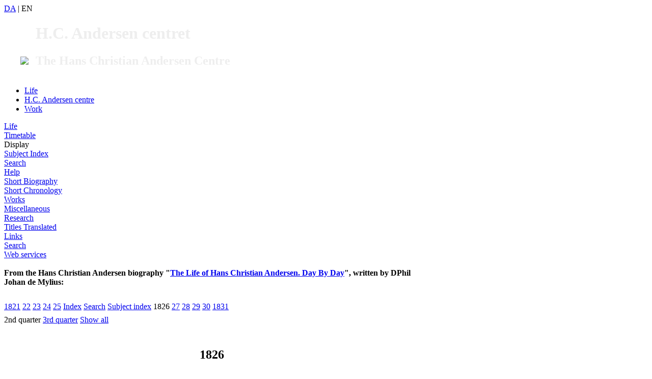

--- FILE ---
content_type: text/html; charset=UTF-8
request_url: https://andersen.sdu.dk/liv/tidstavle/vis_e.html?date=1826-00-00&s=nne5v5bu4p2epafe8kegropllp
body_size: 3426
content:
<!DOCTYPE HTML PUBLIC "-//W3C//DTD HTML 4.01 Transitional//EN" "http://www.w3.org/TR/html4/loose.dtd"> 

<html lang="en"><head>
<meta name="description" content="Hans Christian Andersen: life and works - research, texts and information">
<meta name="keywords" content="Hans Christian Andersen, fairy tales, author, writer, literature, childrens literature, childrens books, information, university, research, education, Odense, Denmark, Victor Borge, HC Andersen, H. C. Andersen, life, work, timetable, history, biography, bibliography"><meta http-equiv="Content-Type" content="text/html; charset=iso-8859-1">
<meta http-equiv="content-language" content="en">
<title>The Timetable Year By Year</title>

<link rel="stylesheet" type="text/css" href="../../css/hcac_default.css">
<style type="text/css"> <!-- @import url("style.css"); --> </style>
<link rel="Start" title="Front Page" type="text/html" href="https://andersen.sdu.dk/index_e.html">
<link rel="Search" title="Search page" type="text/html" href="https://andersen.sdu.dk/find/index_e.html">
<link rel="alternate" type="text/html" hreflang="da" href="https://andersen.sdu.dk/liv/tidstavle/vis.html" title="Denne side på dansk">
<link REL="Copyright" HREF="../../liv/tidstavle/vis_e.html?oph=1#copy">
<link rel="stylesheet" href="https://andersen.sdu.dk/css/printstyle.css" type="text/css" media="print">
<link rel="icon" href="../../favicon.ico" type="image/x-icon">
<link rel="shortcut icon" href="../../favicon.ico" type="image/x-icon">
<meta name="robots" content="index,follow">
 <meta NAME="copyright" CONTENT="Copyright 2026 Anne Klara Bom &amp; Anya Aarenstrup ">

<style type="text/css">
<!-- 
 a:hover .homelogo{
    background-image: url(/images/logo_fp_hover_e.gif); 
    background-repeat: no-repeat;
    background-position: right bottom;
 }
-->
</style>
<!--indsætter Lato font  /rnj -->
<link href='https://fonts.googleapis.com/css?family=Open+Sans:300,300italic,400,400italic,600,600italic,700,700italic,800,800italic' rel='stylesheet' type='text/css'>
<link href='https://fonts.googleapis.com/css?family=Lato' rel='stylesheet' type='text/css'>
<meta name="robots" content="all">
</head>
<body><div class="topheader"><div class="logo_placering"><header class="pageheader"><div class="topright"><a href="vis.html?date=1826-00-00&amp;s=nne5v5bu4p2epafe8kegropllp" title="Denne side på dansk">DA</a> <span class="toprightspacer">|</span> EN</div><a href="https://andersen.sdu.dk" style="color: #eee;text-decoration: none;display: inline-block;"><img src="https://andersen.sdu.dk/images/sdu_logo_white.png" style="margin: 0 10px 0 32px;height: 78px;">
<span style="display: inline-block;text-align: left;"><h1 id="maintitle">H.C. Andersen centret</h1><h2 id="subtitle">The Hans Christian Andersen Centre</h2></span></a></header><nav id="mainnav"><ul class="mainnavlist"><li id="mainnavlinkitem1"class="current"><a href="https://andersen.sdu.dk/liv/index_e.html" class="mainnavlink" id="mainnavlink1">Life</a></li><li id="mainnavlinkitem2" class=""><a href="https://andersen.sdu.dk/centret/" class="mainnavlink" id="mainnavlink2">H.C. Andersen centre</a></li><li id="mainnavlinkitem3"><a href="https://andersen.sdu.dk/vaerk/index_e.html" class="mainnavlink" id="mainnavlink3">Work</a></li></ul></nav></div></div>
<!-- Ny header RUNE START-->
<!--<a href="../../index_e.html" title="To the front page [shortcut: Alt+c]" accesskey="c" onfocus="javascript:document.home.border='1'" onblur="javascript:document.home.border='0'"></a><h1 class="stor">The Timetable Year By Year</h1>-->
<!---->

<!-- Ny header RUNE SLUT-->
<div class="logo_placering contentwrapper">
 <div class="Menu"><div class="Menua"> <div title="A comprehensive timetable, a biography and a short chronology" class="m1"><a href="../../liv/index_e.html">Life</a></div>
<div class="m2"><a href="../../liv/tidstavle/index_e.html">Timetable</a></div>
<div class="m3Current">Display</div>
<div class="m3"><a href="../../liv/tidstavle/emneregister_e.html">Subject Index</a></div>
<div class="m3"><a href="../../liv/tidstavle/soeg_e.html">Search</a></div>
<div title="Get help using the search engine" class="m3"><a href="../../liv/tidstavle/help_e.html">Help</a></div>
<div class="m2"><a href="../../liv/biografi/index_e.html">Short Biography</a></div>
<div class="m2"><a href="../../liv/chronology/index_e.html">Short Chronology</a></div>
<div title="A comprehensive index of Hans Christian Andersen&#39;s works with relevant links and information for all works plus an online collection of poems: &quot;The Twelve Months of the Year. Drawn by Ink and Pen&quot;" class="m1"><a href="../../vaerk/index_e.html">Works</a></div>
<div title="Victor Borge, Illustrations Gallery, Frequently Asked Questions, 2005" class="m1"><a href="../../rundtom/index_e.html">Miscellaneous</a></div>
<div title="Contemporary reviews of Hans Christian Andersen and papers from the international Hans Christian Andersen conferences. A site with ressources primarily for scholars all of kinds. Everybody is welcome, however!" class="m1"><a href="../../forskning/index_e.html">Research</a></div>
<div title="The titles of all Andersen&#39;s fairy tales and stories are listed here in a number of languages" class="m1"><a href="../../titler/index_e.html">Titles Translated</a></div>
<div class="m1"><a href="../../links/index_e.html">Links</a></div>
<div title="Search functions for this website" class="m1"><a href="../../find/index_e.html">Search</a></div>
<div title="The letters, bibliographies and people as web services" class="m1"><a href="../../service/index_e.html">Web services</a></div>
</div></div> 
<div class="content" id="content"><br>
<h4 style="margin-top: 0;">From the Hans Christian Andersen biography "<a href="../../liv/tidstavle/index_e.html">The Life of Hans Christian Andersen. Day By Day</a>", written by DPhil Johan de Mylius:
    </h4><div class="linkline"><a href="vis_e.html?date=1821-00-00&amp;s=nne5v5bu4p2epafe8kegropllp" style="line-height: 2.2em;">1821</a> <a href="vis_e.html?date=1822-00-00&amp;s=nne5v5bu4p2epafe8kegropllp" style="line-height: 2.2em;">22</a> <a href="vis_e.html?date=1823-00-00&amp;s=nne5v5bu4p2epafe8kegropllp" style="line-height: 2.2em;">23</a> <a href="vis_e.html?date=1824-00-00&amp;s=nne5v5bu4p2epafe8kegropllp" style="line-height: 2.2em;">24</a> <a href="vis_e.html?date=1825-00-00&amp;s=nne5v5bu4p2epafe8kegropllp" style="line-height: 2.2em;">25</a> <a href="vis_e.html" style="line-height: 2.2em;">Index</a> <a href="vis.html?date=1826-00-00&amp;s=nne5v5bu4p2epafe8kegropllp#soeg" style="line-height: 2.2em;">Search</a> <a href="emneregister_e.html?s=nne5v5bu4p2epafe8kegropllp" style="line-height: 2.2em;">Subject index</a> <span class="linklineC">1826</span> <a href="vis_e.html?date=1827-00-00&amp;s=nne5v5bu4p2epafe8kegropllp" style="line-height: 2.2em;">27</a> <a href="vis_e.html?date=1828-00-00&amp;s=nne5v5bu4p2epafe8kegropllp" style="line-height: 2.2em;">28</a> <a href="vis_e.html?date=1829-00-00&amp;s=nne5v5bu4p2epafe8kegropllp" style="line-height: 2.2em;">29</a> <a href="vis_e.html?date=1830-00-00&amp;s=nne5v5bu4p2epafe8kegropllp" style="line-height: 2.2em;">30</a> <a href="vis_e.html?date=1831-00-00&amp;s=nne5v5bu4p2epafe8kegropllp" style="line-height: 2.2em;">1831</a> </div><div class="linkline"><span class="linklineC">2nd quarter</span> <a href="vis_e.html?date=1826-00-00&amp;kvartal=3&amp;s=nne5v5bu4p2epafe8kegropllp">3rd quarter</a> <a href="vis_e.html?date=1826-00-00&amp;kvartal=6&amp;s=nne5v5bu4p2epafe8kegropllp">Show all</a> </div><div class="tekst">
<h2 style="text-align: center;">1826</h2>
<a href="/liv/tidstavle/vis_e.html?date=1826-00-00&amp;s=nne5v5bu4p2epafe8kegropllp#To Elsinore with Principle Meisling">To Elsinore with Principle Meisling</a><br><hr><h3><a name="To Elsinore with Principle Meisling"></a>1826: To Elsinore with Principle Meisling</h3><hr><a name="1"></a><h4>1 May </h4> <p>HCA moves to Elsinore with the Meisling family, where Meisling is to be principle of the "Latin School" (equivalent to grammar school).</p> </div><div class="linkline"><span class="linklineC">2nd quarter</span> <a href="vis_e.html?date=1826-00-00&amp;kvartal=3&amp;s=nne5v5bu4p2epafe8kegropllp">3rd quarter</a> <a href="vis_e.html?date=1826-00-00&amp;kvartal=6&amp;s=nne5v5bu4p2epafe8kegropllp">Show all</a> </div><div class="linkline"><a href="vis_e.html?date=1821-00-00&amp;s=nne5v5bu4p2epafe8kegropllp">1821</a> <a href="vis_e.html?date=1822-00-00&amp;s=nne5v5bu4p2epafe8kegropllp">22</a> <a href="vis_e.html?date=1823-00-00&amp;s=nne5v5bu4p2epafe8kegropllp">23</a> <a href="vis_e.html?date=1824-00-00&amp;s=nne5v5bu4p2epafe8kegropllp">24</a> <a href="vis_e.html?date=1825-00-00&amp;s=nne5v5bu4p2epafe8kegropllp">25</a> <a href="vis_e.html">Index</a> <a href="emneregister_e.html?s=nne5v5bu4p2epafe8kegropllp">Subject index</a> <span class="linklineC">1826</span> <a href="vis_e.html?date=1827-00-00&amp;s=nne5v5bu4p2epafe8kegropllp">27</a> <a href="vis_e.html?date=1828-00-00&amp;s=nne5v5bu4p2epafe8kegropllp">28</a> <a href="vis_e.html?date=1829-00-00&amp;s=nne5v5bu4p2epafe8kegropllp">29</a> <a href="vis_e.html?date=1830-00-00&amp;s=nne5v5bu4p2epafe8kegropllp">30</a> <a href="vis_e.html?date=1831-00-00&amp;s=nne5v5bu4p2epafe8kegropllp">1831</a> <a href="#top"><img src="../../images/top.gif" width="13" height="10" alt="" title="" border="0"> Top</a> </div><a name="soeg"></a><a name="findform"></a>
<form action="../../liv/tidstavle/soeg_e.html" method="get" name="search" class="prinvisible" style="clear:both;">
<fieldset>
<legend>Search the timetable</legend>
<input type="text" name="fritekst" accesskey="t" style="width: 20em;">
&nbsp;<input type="submit" value="Search" accesskey="ø"> &nbsp;<a href="../../liv/tidstavle/help_e.html" title="Help">?</a>
<input type="hidden" name="ord" value="AND">
<input type="hidden" name="paging" value="10">
</fieldset>
</form>
 


</div>
</div>
<div class="clearboth"></div>
<div class="footer">

<div class="logo_placering">
<a href="../../liv/tidstavle/vis_e.html?date=1826-00-00&amp;s=nne5v5bu4p2epafe8kegropllp&amp;oph=1#copy">&copy; Anne Klara Bom &amp; Anya Aarenstrup</a>, <a href="https://www.sdu.dk/en/Om_SDU/Institutter_centre/Ikv">Department for the Study of Culture</a> at the <a href="https://www.sdu.dk/?sc_lang=en"><img src="../../images/SDU_logo_bund.png" width="65" height="17" alt="The Hans Christian Andersen Center is a department of The Faculty of Humanities at The University of Southern Denmark." title="The Hans Christian Andersen Center is a department of The Faculty of Humanities at The University of Southern Denmark."></a><br>
This page was last modified September 19, 2019 The site was last modified February 23, 2023

<script type="text/javascript">
var gaJsHost = (("https:" == document.location.protocol) ? "https://ssl." : "http://www.");
document.write(unescape("%3Cscript src='" + gaJsHost + "google-analytics.com/ga.js' type='text/javascript'%3E%3C/script%3E"));
</script>
<script type="text/javascript">
try {
var pageTracker = _gat._getTracker("UA-9119128-1");
pageTracker._trackPageview();
} catch(err) {}</script>
<script src='/js/gaAddons.js' type='text/javascript'></script>
</div>
</body>
</html>


--- FILE ---
content_type: text/javascript
request_url: https://andersen.sdu.dk/js/gaAddons.js
body_size: 1942
content:
///////
// gaAddons.js
// 	Author: Stéphane Hamel - shamel67@gmail.com - http://immeria.net
//  Contributors:
//	- Andy Edmonds - http://alwaysbetesting.com
//	- Damon Gudaitis - http://www.damongudaitis.com/
//	
///////
// License: Version: MPL 1.1
// The contents of this file are subject to the Mozilla Public License Version
// 1.1 (the "License"); you may not use this file except in compliance with
// the License. You may obtain a copy of the License at
// http://www.mozilla.org/MPL/
//
// Software distributed under the License is distributed on an "AS IS" basis,
// WITHOUT WARRANTY OF ANY KIND, either express or implied. See the License
// for the specific language governing rights and limitations under the
// License.
//
// Changelog:
//  v2.5 - Jun. 1st 2009 - Make sure to load at "onload", rewritten as an object
//  v2.4 - Apr. 21st 2009 - Fix trackPageview() syntax
//  v2.3 - Apr. 10th 2009 - Fix logic issues. Add tracking of mailto links. Allow tracker to be named something else than pageTracker
//  v2.2 - Mar. 20nd 2009 - Fix issue with tracking download docs on current domain
//  v2.1 - Jan. 22nd 2009 - Set bUseEventForOutbout and bUserEventForDownload to toggle use of Events or Page Views
// 	v2.0 - Jan. 2009 - Use Google Analytics Events to track downloads and external links
//  v1.0 - Inspired by the work of Justin Cutroni - Google Analytics Short Cut - http://gashortcut.com/
///////

/**
 * @fileoverview Wrapper for gaAddons
 */
var bUseEventForOutbound = true; // Set to false to use trackPageview for outbount links
var bUseEventForDownload = true; // Set to false to use trackPageview for downloads
var gaA_fileTypes = new RegExp(/\.(docx*|xlsx*|pptx*|exe|zip|pdf|xpi)$/i);
// Indicate each file extension that needs to be tracked, gaA_fileTypes is the regular expression that matches downloadable files
var gaA_pageTracker = pageTracker; // Should be set to the name of your tracker variable

///////
/// No need to change anything below this line
/**
 * @class ga Addons component.
 *     This class encapsulates all logic for the Google Analytics addons
 * @constructor
 */
var gaAddons = function(){
    /**
     * startListening: add a new listner for onclick event, handle Mozilla or IE methods
     * @param {Object} obj HREF object to listen to
     * @param {String} evnt event type (usually "click")
     * @param {Object} func Function to call when evnt is triggered
     */
    var startListening = function(obj, evnt, func){
        if (obj.addEventListener) 
            obj.addEventListener(evnt, func, false);
        else 
            if (obj.attachEvent) 
                obj.attachEvent("on" + evnt, func);
    }
    
    /**
     * trackDocument: make GA call when downloading one of detected file extension, use trackEvent() or trackPageView() methods
     * @param {Object} evnt Object where the event happened
     */
    var trackDocument = function(evnt){
        bUseEventForDownload ? gaA_pageTracker._trackEvent("download", "click", (evnt.srcElement) ? "/" + evnt.srcElement.pathname : this.pathname) : gaA_pageTracker._trackPageview("/download/" + (evnt.srcElement) ? "/" + evnt.srcElement.pathname : this.pathname);
    }
    
    /**
     * trackExternalLink: make GA call when clicking an outbound link, use trackEvent() or trackPageView() methods
     * @param {Object} evnt Object where the event happened
     */
    var trackExternalLink = function(evnt){
        var elmnt = evnt.srcElement;
        if (elmnt) {
            while (elmnt.tagName != "A") 
                elmnt = elmnt.parentNode;
            if (/http/.test(elmnt.protocol)) 
                bUseEventForOutbound ? gaA_pageTracker._trackEvent("outbound", "click", elmnt.hostname + "/" + elmnt.pathname + elmnt.search) : gaA_pageTracker._trackPageview("/outbound/" + elmnt.hostname + "/" + elmnt.pathname + elmnt.search);
            if (elmnt.protocol == "mailto:") 
                bUseEventForOutbound ? gaA_pageTracker._trackEvent("mailto", "click", elmnt.href.replace(/mailto:/, "")) : gaA_pageTracker._trackPageview("/mailto/" + elmnt.href.replace(/mailto:/));
        }
        else {
            if (/http/.test(this.protocol)) 
                bUseEventForOutbound ? gaA_pageTracker._trackEvent("outbound", "click", this.hostname + this.pathname + this.search) : gaA_pageTracker._trackPageview("/outbound/" + this.hostname + this.pathname + this.search);
            if (this.protocol == "mailto:") 
                bUseEventForOutbound ? gaA_pageTracker._trackEvent("mailto", "click", this.href.replace(/mailto:/, "")) : gaA_pageTracker._trackPageview("/mailto/" + this.href.replace(/mailto:/));
        }
    }

    /**
     * Initialize gaAddons
     */
    if (document.getElementsByTagName && typeof gaA_pageTracker == "object") {
        var hrefs = document.getElementsByTagName('a');
        for (var l = 0, m = hrefs.length; l < m; l++) 
            if (gaA_fileTypes.test(hrefs[l].pathname)) 
                startListening(hrefs[l], "click", trackDocument);
            else 
                if (hrefs[l].hostname != location.hostname) 
                    startListening(hrefs[l], "click", trackExternalLink);
    }
}

if (window.addEventListener) // Standard
    window.addEventListener('load', function(){
        gaAddons()
    }, false);
else 
    if (window.attachEvent) // IE
        window.attachEvent('onload', function(){
            gaAddons()
        });
/// EOF ///
